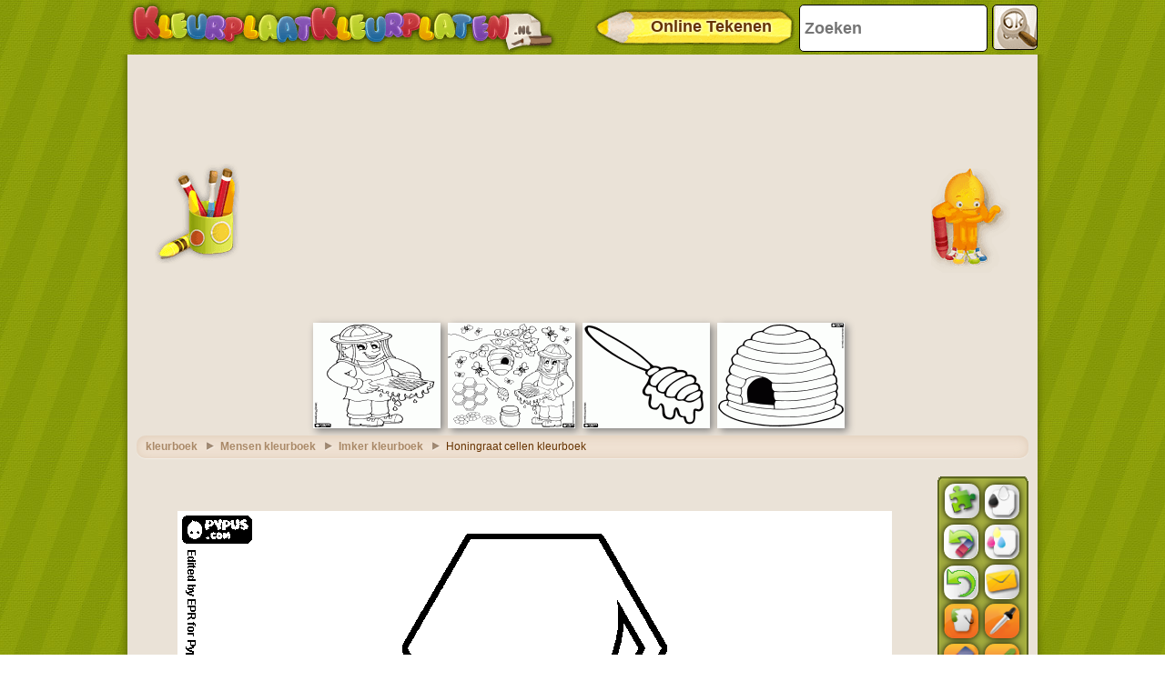

--- FILE ---
content_type: text/html; charset=utf-8
request_url: https://accounts.google.com/o/oauth2/postmessageRelay?parent=https%3A%2F%2Fwww.kleurplaatkleurplaten.nl&jsh=m%3B%2F_%2Fscs%2Fabc-static%2F_%2Fjs%2Fk%3Dgapi.lb.en.OE6tiwO4KJo.O%2Fd%3D1%2Frs%3DAHpOoo_Itz6IAL6GO-n8kgAepm47TBsg1Q%2Fm%3D__features__
body_size: 159
content:
<!DOCTYPE html><html><head><title></title><meta http-equiv="content-type" content="text/html; charset=utf-8"><meta http-equiv="X-UA-Compatible" content="IE=edge"><meta name="viewport" content="width=device-width, initial-scale=1, minimum-scale=1, maximum-scale=1, user-scalable=0"><script src='https://ssl.gstatic.com/accounts/o/2580342461-postmessagerelay.js' nonce="6jsd7hfhL_pBbd_4528m5A"></script></head><body><script type="text/javascript" src="https://apis.google.com/js/rpc:shindig_random.js?onload=init" nonce="6jsd7hfhL_pBbd_4528m5A"></script></body></html>

--- FILE ---
content_type: text/html; charset=utf-8
request_url: https://www.google.com/recaptcha/api2/aframe
body_size: 267
content:
<!DOCTYPE HTML><html><head><meta http-equiv="content-type" content="text/html; charset=UTF-8"></head><body><script nonce="YbFkhOATYGaEdwJoHcNZog">/** Anti-fraud and anti-abuse applications only. See google.com/recaptcha */ try{var clients={'sodar':'https://pagead2.googlesyndication.com/pagead/sodar?'};window.addEventListener("message",function(a){try{if(a.source===window.parent){var b=JSON.parse(a.data);var c=clients[b['id']];if(c){var d=document.createElement('img');d.src=c+b['params']+'&rc='+(localStorage.getItem("rc::a")?sessionStorage.getItem("rc::b"):"");window.document.body.appendChild(d);sessionStorage.setItem("rc::e",parseInt(sessionStorage.getItem("rc::e")||0)+1);localStorage.setItem("rc::h",'1768902466585');}}}catch(b){}});window.parent.postMessage("_grecaptcha_ready", "*");}catch(b){}</script></body></html>

--- FILE ---
content_type: application/javascript; charset=utf-8
request_url: https://fundingchoicesmessages.google.com/f/AGSKWxXsO1pLfrF5Kic2Vtu1m_cCbe6Rx5KnrGycQRcrVnjCErL6rGyD4fuynOCsUFTSiynsYSDDvDwQs0DDkyWdxzR4UtFb5SGKPh6Juz1Crs4_bR9Jvm3YcASDRYYekn0THl_KPj_y3GhsOrgDgdJoNJTG7JDhwMkgqPbbR9rULjQXYEcGygNWwKBqmq5B/_/ad.epl?/adscontent._600x180./digest/ads./ads_sidebar.
body_size: -1290
content:
window['fed38bcb-92f1-46de-8779-f1cc553bb2e6'] = true;

--- FILE ---
content_type: application/javascript; charset=utf-8
request_url: https://fundingchoicesmessages.google.com/f/AGSKWxX1TrCOSkY7bliHJ1k2iW6IFQI3iTzScUp50FUrKZ7c5WBxZ0qKkKR-CEJnX3qYccUkvUcovr0GdBHm5MWLqo1Bv7uFYPBWwKmEdSO8lbZK8A8AGjjvLcXkCxVAPgWrYLwSOd3yXA==?fccs=W251bGwsbnVsbCxudWxsLG51bGwsbnVsbCxudWxsLFsxNzY4OTAyNDU1LDY0NzAwMDAwMF0sbnVsbCxudWxsLG51bGwsW251bGwsWzcsNiwxMCw5XSxudWxsLDIsbnVsbCwiZW4iLG51bGwsbnVsbCxudWxsLG51bGwsbnVsbCwzXSwiaHR0cHM6Ly93d3cua2xldXJwbGFhdGtsZXVycGxhdGVuLm5sL2hvbmluZ3JhYXQtY2VsbGVuLWtsZXVycGxhYXRfMTY4NzQuaHRtbCIsbnVsbCxbWzgsIk05bGt6VWFaRHNnIl0sWzksImVuLVVTIl0sWzE5LCIyIl0sWzI0LCIiXSxbMjksImZhbHNlIl1dXQ
body_size: 229
content:
if (typeof __googlefc.fcKernelManager.run === 'function') {"use strict";this.default_ContributorServingResponseClientJs=this.default_ContributorServingResponseClientJs||{};(function(_){var window=this;
try{
var np=function(a){this.A=_.t(a)};_.u(np,_.J);var op=function(a){this.A=_.t(a)};_.u(op,_.J);op.prototype.getWhitelistStatus=function(){return _.F(this,2)};var pp=function(a){this.A=_.t(a)};_.u(pp,_.J);var qp=_.Zc(pp),rp=function(a,b,c){this.B=a;this.j=_.A(b,np,1);this.l=_.A(b,_.Nk,3);this.F=_.A(b,op,4);a=this.B.location.hostname;this.D=_.Dg(this.j,2)&&_.O(this.j,2)!==""?_.O(this.j,2):a;a=new _.Og(_.Ok(this.l));this.C=new _.bh(_.q.document,this.D,a);this.console=null;this.o=new _.jp(this.B,c,a)};
rp.prototype.run=function(){if(_.O(this.j,3)){var a=this.C,b=_.O(this.j,3),c=_.dh(a),d=new _.Ug;b=_.fg(d,1,b);c=_.C(c,1,b);_.hh(a,c)}else _.eh(this.C,"FCNEC");_.lp(this.o,_.A(this.l,_.Ae,1),this.l.getDefaultConsentRevocationText(),this.l.getDefaultConsentRevocationCloseText(),this.l.getDefaultConsentRevocationAttestationText(),this.D);_.mp(this.o,_.F(this.F,1),this.F.getWhitelistStatus());var e;a=(e=this.B.googlefc)==null?void 0:e.__executeManualDeployment;a!==void 0&&typeof a==="function"&&_.Qo(this.o.G,
"manualDeploymentApi")};var sp=function(){};sp.prototype.run=function(a,b,c){var d;return _.v(function(e){d=qp(b);(new rp(a,d,c)).run();return e.return({})})};_.Rk(7,new sp);
}catch(e){_._DumpException(e)}
}).call(this,this.default_ContributorServingResponseClientJs);
// Google Inc.

//# sourceURL=/_/mss/boq-content-ads-contributor/_/js/k=boq-content-ads-contributor.ContributorServingResponseClientJs.en_US.M9lkzUaZDsg.es5.O/d=1/exm=ad_blocking_detection_executable,kernel_loader,loader_js_executable,web_iab_tcf_v2_signal_executable,web_iab_us_states_signal_executable/ed=1/rs=AJlcJMzanTQvnnVdXXtZinnKRQ21NfsPog/m=cookie_refresh_executable
__googlefc.fcKernelManager.run('\x5b\x5b\x5b7,\x22\x5b\x5bnull,\\\x22kleurplaatkleurplaten.nl\\\x22,\\\x22AKsRol9b6qNR7PNowxhU7QPmE6KR1jW53jX90Uko-GQf2THd4NEmbW20gb9gz49K12lIk8DCtPUXyLPY9Ow_xL9uhRzJLEgHT5k8b-qQXuLWmg8U0ei5n6D1nMbeBWy7gAh_0fMzviqdW3lF7FEf7NpTuOdZAZ4pVQ\\\\u003d\\\\u003d\\\x22\x5d,null,\x5b\x5bnull,null,null,\\\x22https:\/\/fundingchoicesmessages.google.com\/f\/AGSKWxWiZe5Ba7BNSaZiNLUctixAJFefqHpRd3cr7-oIiaaKXuf_hzUNJiW5Q33ceqIz3cZF56CtJuAF9Vozv8-T2dX76gvLEOYaWHPwycTWoEoxN7SQjOSiB3wEb972FWxcXei9P-QS7g\\\\u003d\\\\u003d\\\x22\x5d,null,null,\x5bnull,null,null,\\\x22https:\/\/fundingchoicesmessages.google.com\/el\/AGSKWxWyjuC8b7u47ql-jxhhL8KMvG8wuIeU8z0T6yNNapvtdRG5d5xTiGgqIzPLpqb1QZ0pIgLgkKqKumh6Uv-9-DIUWKlAUboS_hRfDLjYHa-BCEDrsO19ZcJOS9fZqHlGIPVSMgs8EA\\\\u003d\\\\u003d\\\x22\x5d,null,\x5bnull,\x5b7,6,10,9\x5d,null,2,null,\\\x22en\\\x22,null,null,null,null,null,3\x5d,null,\\\x22Privacy and cookie settings\\\x22,\\\x22Close\\\x22,null,null,null,\\\x22Managed by Google. Complies with IAB TCF. CMP ID: 300\\\x22\x5d,\x5b2,1\x5d\x5d\x22\x5d\x5d,\x5bnull,null,null,\x22https:\/\/fundingchoicesmessages.google.com\/f\/AGSKWxVGvnujDYhT9FdNRrSGkq870CAb-rgq-oqoXbgIPa5MeDU6d0lJvneDVL3iF2KdwMtMQl3tPTn4_M5_RLUDEC8vIqdiqksjHe-7YuayfqMgBkYdNA2FdkG_XnLjnhtSaaW18ws28w\\u003d\\u003d\x22\x5d\x5d');}